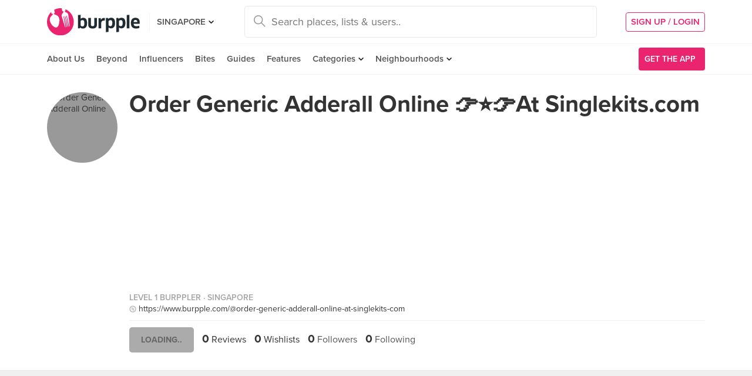

--- FILE ---
content_type: text/html; charset=utf-8
request_url: https://www.burpple.com/@order-generic-adderall-online-at-singlekits-com/wishlist
body_size: 7626
content:


<!DOCTYPE html>
<html xmlns="http://www.w3.org/1999/xhtml" dir="ltr" lang="en-US"
      xmlns:fb="https://www.facebook.com/2008/fbml">
  <head prefix="og: http://ogp.me/ns#
    310916398920958: http://ogp.me/ns/apps/310916398920958#
    fb: http://ogp.me/ns/fb#
    website: http://ogp.me/ns/website#">
  <!-- Google tag (gtag.js) --> 
  <script async src="https://www.googletagmanager.com/gtag/js?id=G-SH20BJ6GF7" type="afc85a247bb79f5397231d86-text/javascript"></script>
  <script type="afc85a247bb79f5397231d86-text/javascript"> 
    window.dataLayer = window.dataLayer || [];
    function gtag(){dataLayer.push(arguments);}
    gtag('js', new Date());
    gtag('config', 'G-SH20BJ6GF7');
  </script>
  <!-- Google Tag Manager -->
  <script type="afc85a247bb79f5397231d86-text/javascript">(function(w,d,s,l,i){w[l]=w[l]||[];w[l].push({'gtm.start':new Date().getTime(),event:'gtm.js'});var f=d.getElementsByTagName(s)[0],j=d.createElement(s),dl=l!='dataLayer'?'&l='+l:'';j.async=true;j.src='https://www.googletagmanager.com/gtm.js?id='+i+dl;f.parentNode.insertBefore(j,f);})(window,document,'script','dataLayer','GTM-WVWVRVMR');</script>
  <!-- End Google Tag Manager -->

  <meta charset="utf-8">
  
  <title>Order Generic Adderall Online  👉⭐👉At Singlekits.com (order-generic-adderall-online-at-singlekits-com) has 0 wishes | Burpple</title>
  <meta name="google-site-verification" content="QaviEiFyLSgSNsQ7N27UEggGn_17mviI1iVDdq7m2Y0" />
  <meta name="facebook-domain-verification" content="w8loek132rhhzkzjgoayke1sc08c0o" />
  <meta name="description" content="Order Generic Adderall Online  👉⭐👉At Singlekits.com has 0 reviews, 0 followers" />
  <meta name="keywords" content="Order Generic Adderall Online  👉⭐👉At Singlekits.com,Burpple" />
  <meta name="title" content="Order Generic Adderall Online  👉⭐👉At Singlekits.com (order-generic-adderall-online-at-singlekits-com) has 0 wishes | Burpple" />
  <meta http-equiv="X-UA-Compatible" content="IE=edge,chrome=1" />
  <meta http-equiv="Content-Type" content="text/html; charset=UTF-8" />
    <meta name="viewport" content="width=device-width, initial-scale=1, maximum-scale=1, user-scalable=no" />
  <meta name="author" content="" />
  <meta name="copyright" content="Copyright Burpple 2020. All Rights Reserved." />
  <meta name="twitter:card" content="photo" />
  <meta name="twitter:image:width" content="612" />
  <meta name="twitter:image:height" content="612" />
  <meta property="fb:app_id" content="310916398920958" />
  <meta property="og:site_name" content="Burpple" />
  <meta property="og:determiner" content="a" />
  <meta property="og:url" content="https://www.burpple.com/@order-generic-adderall-online-at-singlekits-com/wishlist" />
        <meta property="og:title" content="Check out Order Generic Adderall Online  👉⭐👉At Singlekits.com&#39;s (@order-generic-adderall-online-at-singlekits-com) lists and reviews | Burpple" />
        <meta property="og:description" content="Order Generic Adderall Online  👉⭐👉At Singlekits.com has 0 lists and 0 reviews." />
        <meta property="og:image" itemprop="image" content="https://s3.burpple.com/assets/images/DisplayIconAvatar.png" />
  <meta name="apple-itunes-app" content="app-id=511999255" />
  <meta name="apple-mobile-web-app-capable" content="yes" />
  <meta property="al:ios:url" content="https://www.burpple.com/@order-generic-adderall-online-at-singlekits-com/wishlist" />
  <meta property="al:ios:app_store_id" content="511999255" />
  <meta property="al:ios:app_name" content="Burpple" />
  <meta property="al:android:url" content="https://www.burpple.com/@order-generic-adderall-online-at-singlekits-com/wishlist" />
  <meta property="al:android:package" content="com.burpple.app" />
  <meta property="al:android:app_name" content="Burpple" />

  <!-- HTML5 shim, for IE6-8 support of HTML5 elements -->
  <!--[if lt IE 9]>
    <script src="//cdnjs.cloudflare.com/ajax/libs/html5shiv/3.7.2/html5shiv.min.js"></script>
  <![endif]-->

  <link rel="shortcut icon" type="image/x-icon" href="/assets_dev/favicon-c699bb37a6c947bc2ff0f4964a7e6fc6be36c1aac0327caf2fc2b4fc7826a340.ico" />
    <link rel="stylesheet" media="all" href="/assets_dev/web/application-9e7ca12a392132dcd85b03582682bf4925fe684ee64e71ebf288c72b5b848c23.css" />
    <link rel="stylesheet" href="https://use.typekit.net/dge0qtu.css" />

  <link rel="manifest" href="/manifest.json">

  
  <link rel="canonical" href="https://www.burpple.com/@order-generic-adderall-online-at-singlekits-com/wishlist" />

  <meta name="csrf-param" content="authenticity_token" />
<meta name="csrf-token" content="b46wudi/88n2EaW0e8q+HA0mXFP7F13Z5vs3uC0zo7bLkEmx95yVCFfCtowEX129hUBWQOoWU1+O/1BWiFi+6Q==" />

  <script type="afc85a247bb79f5397231d86-text/javascript">
    // variables required by web/application.js or web/application_head
    viewport = "";
    window.BURPPLE_FACEBOOK_APP_ID   = "310916398920958";
    window.BURPPLE_GA_PROPERTY_ID    = "UA-26944976-4";
    window.BURPPLE_AMPLITUDE_WEB_API_KEY = "7d6212a836a2f52ed783dbb6006589ec";
    window.AMPLITUDE_COMBINED_API_KEY = "e8f477c00e71eb9f436193aad35994fb";
    window.BP_OPTIMIZE_CONTAINER_ID  = "GTM-PS29FTD";
    window.ROLLBAR_CLIENT_TOKEN = "596f6842d40d41d6a77a7f1c8acbd1b7";
    
  </script>
    <script src="/assets_dev/web/application_head-856dc3ac767c50cac2cda53fb00c9598a5e2102f98c055a5a9bb8e3112869aed.js" type="afc85a247bb79f5397231d86-text/javascript"></script>
  <script type="application/ld+json">
    {
      "@context": "http://schema.org",
      "@type": "Organization",
      "url": "https://www.burpple.com/sg",
      "name": "Burpple",
      "description": "Discover where to eat in Singapore based on millions of community reviews. Find 1-for-1 restaurant deals, photos, reviews, cuisines, neighbourhoods across all restaurants, cafes and hawkers in Singapore.",
      "logo": "https://www.burpple.com/img/burpple.jpg",
      "sameAs": [
          "https://www.facebook.com/burpple",
          "https://www.twitter.com/burpple",
          "https://www.instagram.com/burpple"
      ]
    }
  </script>
  <script type="application/ld+json">
    {
      "@context": "https://schema.org",
      "@type": "WebSite",
      "url": "https://www.burpple.com/",
      "potentialAction": {
        "@type": "SearchAction",
        "target": "https://www.burpple.com/search/sg?q={search_term}",
        "query-input": "required name=search_term"
      }
    }
  </script>
  

  <script type="afc85a247bb79f5397231d86-text/javascript">
    ga('send', 'pageview');

  </script>


  <!-- Facebook Pixel Code -->
  <script type="afc85a247bb79f5397231d86-text/javascript">
  !function(f,b,e,v,n,t,s){if(f.fbq)return;n=f.fbq=function(){n.callMethod?
  n.callMethod.apply(n,arguments):n.queue.push(arguments)};if(!f._fbq)f._fbq=n;
  n.push=n;n.loaded=!0;n.version='2.0';n.queue=[];t=b.createElement(e);t.async=!0;
  t.src=v;s=b.getElementsByTagName(e)[0];s.parentNode.insertBefore(t,s)}(window,
  document,'script','https://connect.facebook.net/en_US/fbevents.js');
  fbq('init', '235887433557547');
  fbq('track', 'PageView');
  fbq('track', 'ViewContent');
  </script>
  <noscript><img height="1" width="1" style="display:none"
  src="https://www.facebook.com/tr?id=235887433557547&ev=PageView&noscript=1"
  /></noscript>
  <!-- DO NOT MODIFY -->
  <!-- End Facebook Pixel Code -->

  <!-- Google AdSense -->
  <script async src="//pagead2.googlesyndication.com/pagead/js/adsbygoogle.js" type="afc85a247bb79f5397231d86-text/javascript"></script>
  <script type="afc85a247bb79f5397231d86-text/javascript">
      (adsbygoogle = window.adsbygoogle || []).push({
          google_ad_client: "ca-pub-3391950670100467",
      enable_page_level_ads: true
      });
  </script>
  <!-- End Google AdSense -->

  <!-- Doubleclick -->
  <script async='async' src='https://www.googletagservices.com/tag/js/gpt.js' type="afc85a247bb79f5397231d86-text/javascript"></script>
</head>
<body class="web-users wishes preload">
  <!-- Google Tag Manager (noscript) -->
  <noscript><iframe src="https://www.googletagmanager.com/ns.html?id=GTM-PG8QW4JD"
  height="0" width="0" style="display:none;visibility:hidden"></iframe></noscript>
  <!-- End Google Tag Manager (noscript) -->
  <script type="afc85a247bb79f5397231d86-text/javascript">
  window.impactifyTag = window.impactifyTag || [];
  impactifyTag.push({
      "appId": "xSt1719483930-ID.burpple.com",
      "format": "screen",
      "style": "inline",
      "slotId": "ad-unit-17194741382042",
      "onNoAd": function() {
        var adUnit = document.getElementById('ad-unit-17194741382042');
        adUnit.style.minHeight = '0';
        adUnit.style.height = '0';
        adUnit.style.margin = '0'; // Set minimum height to 0 if no ad is shown
      }
  });
  (function(d, s, id) {
      var js, ijs = d.getElementsByTagName(s)[0];
      if (d.getElementById(id)) return;
      js = d.createElement(s); js.id = id;
      js.src = 'https://ad.impactify.io/static/ad/tag.js';
      ijs.parentNode.insertBefore(js, ijs);
  }(document, 'script', 'impactify-sdk'));
  </script>
  
  <!-- Google Tag Manager (noscript) -->
  <noscript><iframe src=" "height="0" width="0" style="display:none;visibility:hidden"></iframe></noscript>
  <!-- End Google Tag Manager (noscript) -->

    
    <div class="navbar-innerpage">
  <div class="navbar-innerpage__navbar">
    <div class="container">

      <div class="logo">
        <a href="/sg"><img title="Burpple" alt="Burpple" src="/assets_dev/web/header/burpple-logo-4a7d4c6d11e7051be5519a1fef5f402febc7e9da4231e0cc9cb448b86f0245be.svg" /></a>
      </div>

      <div class="navBar-left-wrapper mobile-hide">
        <div class="navBar-shareBtns">
          <a target="_blank" title="Burpple SG Facebook" href="https://www.facebook.com/burpple"><div class="navBar-shareBtns-fb"></div></a>
          <a target="_blank" title="Burpple SG Instagram" href="https://www.instagram.com/burpple"><div class="navBar-shareBtns-ig"></div></a>
        </div>

        <div class="navBar-citySelector navBar-item--dropdown">
          <a href="/sg">SINGAPORE</a>
          <ul class="navBar-item-dropdownMenu">
              <li><a href="/kl">KUALA LUMPUR</a></li>
              <li><a href="/jb">JOHOR BAHRU</a></li>
              <li><a href="/mn">MANILA</a></li>
          </ul>
        </div>
      </div>

      <div class="navBar-citySelector navBar-citySelector-mobile desktop-hide">
        <span>SG</span>
        <ul class="navBar-citySelector__options">
          <li><strong><a href="/sg">Singapore</a></strong></li>
            <li><a href="/kl">Kuala Lumpur</a></li>
            <li><a href="/jb">Johor Bahru</a></li>
            <li><a href="/mn">Manila</a></li>
        </ul>
      </div>

      <!-- innerpage desktop search & mobile full-page style search with suggested terms -->
      <div class="searchBar mobile-hide">
        <div class="searchBar-container">
          <form data-source="header" id="searchBar-form" action="/search/sg" accept-charset="UTF-8" method="get"><input name="utf8" type="hidden" value="&#x2713;" />
            <input type="submit" name="commit" value="" class="searchBar-container-btn" data-disable-with="" />
            <input type="hidden" name="city_code" id="city_code" value="sg" />
            <input type="hidden" name="ll" id="ll" />
            <input type="text" name="q" id="q" placeholder="Search places, lists &amp; users.." data-required="true" class="searchBar-container-textfield" data-city-id="1" data-url="/autocomplete" />

            <div class="searchBar-close toggle-full-page-searchBar">
              <svg xmlns="http://www.w3.org/2000/svg" width="12" height="12" viewBox="0 0 12 12">
                <path fill="#555" fill-rule="nonzero" d="M.707 0L0 .707l.355.352L5.25 5.957 0 11.207l.707.707 5.25-5.25 4.895 4.899.355.351.707-.707-.351-.355-4.899-4.895 5.25-5.25L11.207 0l-5.25 5.25L1.059.355z"/>
              </svg>
            </div>
</form>        </div>
        <div class="searchBar-results-container">
          <div class="searchBar-results-suggested-terms searchBar-suggestions-terms desktop-hide">
              <div class="suggested-terms-title">POPULAR</div>
              <ul class="suggested-terms-list">
                    <li><a href="/search/sg?q=Newly+Opened">Newly Opened</a></li>
                    <li><a href="/search/sg?q=Trending">Trending</a></li>
                    <li><a href="/search/sg?q=Local+Delights">Local Delights</a></li>
              </ul>

              <div class="suggested-terms-title">YOU CAN ALSO TRY</div>
              <ul class="suggested-terms-list">
                  <li><a href="/search/sg?q=Nearby+Hawker">Nearby Hawker</a></li>
                  <li><a href="/search/sg?q=Bugis+Cafes">Bugis Cafes</a></li>
                  <li><a href="/search/sg?q=Japanese+in+Orchard">Japanese in Orchard</a></li>
              </ul>
          </div>
        </div>
      </div>

            <!-- innerpage desktop search & mobile full-page style search with suggested terms -->

      <a class="get-app-btn desktop-hide" href="/sg/mobile">
        Get App
</a>
      <div class="navBar-auth-area">
          <div class="navBar--session mobile-hide">
            <a class="navBar--session-signup" href="#modal--login">
              SIGN UP / LOGIN
            </a>
          </div>
      </div>

      <div class="search-btn toggle-full-page-searchBar desktop-hide">
        <svg xmlns="http://www.w3.org/2000/svg" width="20" height="20" viewBox="0 0 20 20">
          <path fill="#EA246E" fill-rule="nonzero" d="M7.776 0c4.287 0 7.777 3.49 7.777 7.776 0 1.863-.653 3.57-1.75 4.91L20 18.881 18.882 20l-6.197-6.197a7.716 7.716 0 0 1-4.909 1.75C3.49 15.553 0 12.063 0 7.776 0 3.49 3.49 0 7.776 0zm0 1.555a6.21 6.21 0 0 0-6.22 6.221 6.21 6.21 0 0 0 6.22 6.222 6.21 6.21 0 0 0 6.222-6.222 6.21 6.21 0 0 0-6.222-6.22z"/>
        </svg>
      </div>

    </div>
  </div>

  <div class="navbar-innerpage__menu">
    <div class="container">
      <div class="main-links">

          <div class="main-links__item">
            <a href="https://burpple.com/about-us">About Us</a>
          </div>

          <div class="main-links__item">
            <a href="https://burpple.com/beyond">Beyond</a>
          </div>

          <div class="main-links__item">
            <a href="https://www.burpple.com/burpple-influencers">Influencers</a>
          </div>

          <div class="main-links__item">
            <a href="https://bites.burpple.com">Bites</a>
          </div>

        <!-- <div class="main-links__item">
          <a href="/sg/hot">HOT 100</a>
        </div> -->
        <div class="main-links__item">
          <a href="/guides/sg">Guides</a>
        </div>
        <div class="main-links__item">
          <a href="/features">Features</a>
        </div>
        <div class="main-links__item navBar-item--dropdown">
          <a href="/categories/sg">Categories</a>
          <ul class="navBar-item-dropdownMenu mobile-hide">
            <li><a href="/categories/sg/burpple-guides">Burpple Guides</a></li>
            <li><a href="/categories/sg/newly-opened">Newly Opened</a></li>
            <li><a href="/categories/sg/healthier-choice">Healthier Choice</a></li>
            <li><a href="/categories/sg/breakfast-and-brunch">Breakfast &amp; Brunch</a></li>
            <li><a href="/categories/sg/coffee">Cafe</a></li>
            <li><a href="/categories/sg/halal">Halal</a></li>
            <li><a href="/categories/sg/japanese">Japanese</a></li>
            <li><a href="/categories/sg/1-for-1-deals-only">1 For 1 Deals</a></li>
            <li><a href="/categories/sg/bakery">Bakery</a></li>
            <li><a href="/categories/sg/beyond-exclusive-deals">Beyond Exclusive Deals</a></li>
            <li><a href="/categories/sg/bites">Bites</a></li>
            <li><a href="/categories/sg/bread-pastries">Bread Pastry Cake</a></li>
            <li><a href="/categories/sg/bubble-tea">Bubble Tea</a></li>
            <li><a href="/categories/sg/buffets">Buffet</a></li>
            <li><a href="/categories/sg/1-for-1-deals">Burpple Beyond Deals 💰</a></li>
            <li><a href="/categories/sg/cakes">Cake</a></li>
            <li><a href="/categories/sg/char-kway-teow">Char Kway Teow</a></li>
            <li><a href="/categories/sg/cheap-and-good">Cheap &amp; Good</a></li>
            <li><a href="/categories/sg/chinese">Chinese</a></li>
            <li><a href="/categories/sg/chirashi">Chirashi</a></li>
            <li><a href="/categories/sg/cocktails">Cocktails</a></li>
            <li><a href="/categories/sg/craft-beer">Craft Beer</a></li>
            <li><a href="/categories/sg/date-night">Date Night</a></li>
            <li><a href="/categories/sg/delivery">Delivery</a></li>
            <li><a href="/categories/sg/desserts">Dessert</a></li>
            <li><a href="/categories/sg/dim-sum">Dim Sum</a></li>
            <li><a href="/categories/sg/filipino">Filipino</a></li>
            <li><a href="/categories/sg/french">French</a></li>
            <li><a href="/categories/sg/fruit-tea">Fruit Tea</a></li>
            <li><a href="/categories/sg/hawker-fare">Hawker/Kopitiam</a></li>
            <li><a href="/categories/sg/hunan">Hunan</a></li>
            <li><a href="/categories/sg/ice-cream-yoghurt">Ice Cream &amp; Yoghurt</a></li>
            <li><a href="/categories/sg/korean">Korean</a></li>
            <li><a href="/categories/sg/late-night">Late Night</a></li>
            <li><a href="/categories/sg/malay">Malay</a></li>
            <li><a href="/categories/sg/mooncake">Mooncake</a></li>
            <li><a href="/categories/sg/muslim-owned">Muslim Owned</a></li>
            <li><a href="/categories/sg/pet-friendly">Pet-Friendly</a></li>
            <li><a href="/categories/sg/sichuan">Sichuan</a></li>
            <li><a href="/categories/sg/sustainable-dining">Sustainable Dining on Beyond</a></li>
            <li><a href="/categories/sg/1-for-1%20Takeaway">Takeaway Option</a></li>
            <li><a href="/categories/sg/thai">Thai</a></li>
            <li><a href="/categories/sg/vegan">Vegan</a></li>
            <li><a href="/categories/sg/vegan-options">Vegan friendly</a></li>
            <li><a href="/categories/sg/vegetarian">Vegetarian</a></li>
            <li><a href="/categories/sg/vegetarian-options">Vegetarian friendly</a></li>
            <li><a href="/categories/sg/vouchers">Vouchers</a></li>
            <li><a href="/categories/sg/waffles">Waffles</a></li>
            <li><a href="/categories/sg/zi-char">Zi Char</a></li>
            <li class="navBar-item-dropdownMenu--separatorTop navBar-item-dropdownMenu--footer">
              <a href="/categories/sg">All Categories &#155;</a>
            </li>
          </ul>
        </div>
        <div class="main-links__item navBar-item--dropdown">
          <a href="/neighbourhoods/sg">Neighbourhoods</a>
          <ul class="navBar-item-dropdownMenu mobile-hide">
            <li><a href="/neighbourhoods/sg/bartley">Bartley</a></li>
            <li><a href="/neighbourhoods/sg/bayfront">Bayfront</a></li>
            <li><a href="/neighbourhoods/sg/beauty-world">Beauty World</a></li>
            <li><a href="/neighbourhoods/sg/bedok-reservoir">Bedok Reservoir</a></li>
            <li><a href="/neighbourhoods/sg/braddell">Braddell</a></li>
            <li><a href="/neighbourhoods/sg/buangkok">Buangkok</a></li>
            <li><a href="/neighbourhoods/sg/bugis">Bugis</a></li>
            <li><a href="/neighbourhoods/sg/bukit-gombak">Bukit Gombak</a></li>
            <li><a href="/neighbourhoods/sg/china-square-central">China Square Central</a></li>
            <li><a href="/neighbourhoods/sg/chinese-garden">Chinese Garden</a></li>
            <li class="navBar-item-dropdownMenu--separatorTop navBar-item-dropdownMenu--footer">
              <a href="/neighbourhoods/sg">All Neighbourhoods &#155;</a>
            </li>
          </ul>
        </div>

          <div class="main-links__item">
            <a class="burpple-pink desktop-hide" href="#modal--login">
              SIGN UP / LOGIN
            </a>
          </div>
      </div>

      <a class="get-app-btn mobile-hide" href="/sg/mobile">
        <div style="margin-right: 5px;">Get the App</div>
        <img src="[data-uri]" data-src="/assets_dev/web/header/icon-3537bd363e1d92b6040fb34eb226bba1531eea5390235b1ed85fdb14cd79054f.svg" class="lazy-load navBar-downloadApp-icon" />
</a>
    </div>
  </div>

</div>



  
  <div class="profile-page page">
    <div class="pageHeaderWrapper">
      <div class="container">
        <div class="fullWidth">
          <div class="profile-page__avatar">
            <a href="/@order-generic-adderall-online-at-singlekits-com">
              <img alt="Order Generic Adderall Online " src="https://s3.burpple.com/assets/images/DisplayIconAvatar.png" />
</a>          </div>
          <div class="profile-page__body">
            <a class="profile-page__name" href="/@order-generic-adderall-online-at-singlekits-com">Order Generic Adderall Online  👉⭐👉At Singlekits.com</a>
            <div class="profile-page-details">
                <span class="profile-page-details__main">
                  <a href="/badges-and-levels">Level 1 Burppler</a>
                    &middot; Singapore
                </span>
                <div class="profile-page-details__website">
                  <img src="/assets_dev/web/website_32-55f0fa387b649eec865ce0c521302c0ab9ec57d0d761506e36306527e374d96a.png" />
                  <a rel="me nofollow" target="_blank" href="https://www.burpple.com/@order-generic-adderall-online-at-singlekits-com">https://www.burpple.com/@order-generic-adderall-online-at-singlekits-com</a>
                </div>
              <div class="profile-page-actions">
                <div class="profile-page-actions__btn">
                    <button class="btn btn--green pressedState" id="profile-page-actions__btn-follow" data-target="/@2537655/follows" data-method="post" data-followed="" data-user-id="2537655">Loading..</button>
                </div>
                <div class="profile-page__stats">
                  <ul>
                    <li>
                      <a href="/@order-generic-adderall-online-at-singlekits-com/timeline">
                        <span>0</span> Reviews
</a>                    </li>
                    <li>
                      <a href="/@order-generic-adderall-online-at-singlekits-com/wishlist">
                        <span>0</span> Wishlists
</a>                    </li>
                    <li><span>0</span> Followers</li>
                    <li><span>0</span> Following</li>
                  </ul>
                </div>
              </div>
            </div>
          </div>
        </div>
      </div>
    </div>

    

<!-- START BLANK STATES -->
<div class="container">
  <div class="fullWidth">
    <div class="blankStates clearfix">
      <img alt="Blank Wishlist" src="/assets_dev/web/blankStates-wishlist-78621f9cf586183ec47087ebd9c566739d3665fcce954fbbfd06d86c2580532b.png" />
      <p class="blankStates-text-title">
        Order Generic Adderall Online 's wishlist is empty.
      </p>
      <p class="blankStates-text-subtitle">Discover and save your favorite food places easily!</p>
      <a class="btn btn--green btn--browse" href="/sg">Browse Places</a>
    </div>
  </div>
</div>
<!-- END BLANK STATES -->



  </div>



  <!-- START MODAL BOXES -->
  <div id="overlayWrapper">
    
  </div>
  <div id='overlayBg'></div>
  <!-- END MODAL BOXES -->

  <script src="/assets_dev/web/application-b3ddde280b6ef6794c219023b484d08a1037d8a0e2ba733243933bbb8eb6b022.js" type="afc85a247bb79f5397231d86-text/javascript"></script>

      
    <script src="https://apis.google.com/js/api:client.js" type="afc85a247bb79f5397231d86-text/javascript"></script>
    <div id="popup-login-app" data-city-name="Singapore" data-country-name="Singapore" data-user-signed-in="false" data-recaptcha-site-key="6LearcMUAAAAACJ54CsLqBbGYwJzfq5AeHoQPgdy" data-google-client-id="997566031798-ofi79mgm50ftq9niqchavt14ne5lk870.apps.googleusercontent.com" data-auth-required="false" data-init-component="default"></div>
    <script src="/packs/js/popup_login_app-8c6e30393bb2a26ea60f.js" type="afc85a247bb79f5397231d86-text/javascript"></script>
    <script type="afc85a247bb79f5397231d86-text/javascript">
      appendCSSLinkToHead('https://www.burpple.com/packs/css/popup_login_app-ca887c82.css');
    </script>

  
  <script src="/assets_dev/web/shared/trackImpressions-69f930ddfa53402aa4d76f2d5da4df9ed5fad42d1afd4a449b46dfce32616cee.js" type="afc85a247bb79f5397231d86-text/javascript"></script>

  <!-- START - track impressions for promotions in wishlists -->
    <script type="afc85a247bb79f5397231d86-text/javascript">
//<![CDATA[
trackVenue([{selector: '.searchVenue-actions.card-item', source: 'wishlist - venues'}])
//]]>
</script>
  <!-- END -->

  <script type="afc85a247bb79f5397231d86-text/javascript">
    // START - masonry
    $masonryFeed.masonry({
      itemSelector: '.feed-item',
      gutter: 10,
      transitionDuration: 0
    });
    // END - masonry
  </script>
  <script src="/assets_dev/web/users/wishlist-4a3ba21231a3b9f4a1d331c7e9f0d7e33d168108ee5b335b90885251d1232867.js" type="afc85a247bb79f5397231d86-text/javascript"></script>

  <script src="/assets_dev/web/users/show-027e5033e3a6b38160637bd2a299fe04a783e8de2c9fa9eecb749060b10b0914.js" type="afc85a247bb79f5397231d86-text/javascript"></script>
  

        <script src="/assets_dev/web/shared/distanceSupport-0c1e34ac68678dd1f53824f85b57d7c9f92682980d97beaf0da455eb50667fd6.js" async="async" type="afc85a247bb79f5397231d86-text/javascript"></script>
        <script src="/assets_dev/web/shared/_searchBar-42bad55f595a4763b337c17452d766f8f8a1c4f60fbd5acf039078eeb0b7e29b.js" async="async" type="afc85a247bb79f5397231d86-text/javascript"></script>

  <script type="afc85a247bb79f5397231d86-text/javascript">
    $('.navBar-citySelector-mobile > span').click(function(e) {
      $(this).toggleClass('active');
      $('.navBar-citySelector-mobile .navBar-citySelector__options').toggle();
    });
  </script>

  <div id="fb-root"></div>
  <script type="afc85a247bb79f5397231d86-text/javascript">
    // setup facebook sdk
    window.fbAsyncInit = function() {
      FB.init({ appId: window.BURPPLE_FACEBOOK_APP_ID,
          version: 'v2.4',
          status: true,
          cookie: true,
          xfbml: true,
          oauth: true});
      function updateLogin(response) {
        if (!response.authResponse) {
          //user is not connected to your app or logged out
        }
      }
      // run once with current status and whenever the status changes
      FB.Event.subscribe('auth.statusChange', updateLogin);
    };
    (function(d, s, id) {
      var js, fjs = d.getElementsByTagName(s)[0];
      if (d.getElementById(id)) return;
      js = d.createElement(s); js.id = id;
      js.src = "//connect.facebook.net/en_US/sdk.js#xfbml=1&version=v2.4";
      fjs.parentNode.insertBefore(js, fjs);
    }(document, 'script', 'facebook-jssdk'));
  </script>

  <script src="/packs/js/lazy_loading-5e0c3e96b43a747f297b.js" type="afc85a247bb79f5397231d86-text/javascript"></script>
<script src="/cdn-cgi/scripts/7d0fa10a/cloudflare-static/rocket-loader.min.js" data-cf-settings="afc85a247bb79f5397231d86-|49" defer></script><script defer src="https://static.cloudflareinsights.com/beacon.min.js/vcd15cbe7772f49c399c6a5babf22c1241717689176015" integrity="sha512-ZpsOmlRQV6y907TI0dKBHq9Md29nnaEIPlkf84rnaERnq6zvWvPUqr2ft8M1aS28oN72PdrCzSjY4U6VaAw1EQ==" data-cf-beacon='{"version":"2024.11.0","token":"f80682f90426449ca0f2d38c2e1f4461","server_timing":{"name":{"cfCacheStatus":true,"cfEdge":true,"cfExtPri":true,"cfL4":true,"cfOrigin":true,"cfSpeedBrain":true},"location_startswith":null}}' crossorigin="anonymous"></script>
</body>
</html>

<script type="afc85a247bb79f5397231d86-text/javascript">
  window.TRIDENTITY_FE_URL = "https://outer.tridentity.me";
  window.TRIDENTITY_APP_ID = "06a48d86-e5a7-4177-b743-5d7ebe052942";
</script>


--- FILE ---
content_type: application/javascript
request_url: https://www.burpple.com/assets_dev/web/shared/trackImpressions-69f930ddfa53402aa4d76f2d5da4df9ed5fad42d1afd4a449b46dfce32616cee.js
body_size: -1355
content:
// shouldTrackVenue is needed for venue page to prevent double firing
function trackVenue(trackedItems, shouldTrackVenue) {

  if (typeof shouldTrackVenue === "undefined") { shouldTrackVenue = true; }
  var triggered_venue_ids = [];
  var triggered_scoop_ids = [];
  var triggered_playlist_ids = [];
  var triggered_explore_banner_ids = [];
  var timer = 0;
  var delay = 100; // trigger tracking every X milliseconds

  // detect if an element is scrolled into view
  function elementViewed(elem) {
    var docViewTop = $(window).scrollTop();
    var docViewBottom = docViewTop + $(window).height();
    var elemTop = $(elem).offset().top;
    var elemBottom = elemTop + $(elem).height();

    var result = ((elemBottom <= docViewBottom) && (elemTop >= docViewTop));
    return result;
  }

  // fire amplitude event if element is in view
  function trackImpressions() {

    trackedItems.forEach(function(tracked_item) {
      var all_elements = $(tracked_item.selector);

      all_elements.each(function() {
        current_element = $(this);

        if (elementViewed(current_element)) {
          venue_id = current_element.data("venue-id");
          promo_id = current_element.data("promo-id");
          scoop_id = current_element.data("scoop-id");
          playlist_id = current_element.data("playlist-id");
          explore_banner_id = current_element.data("bannerId");

          // explore banners impressions
          if (explore_banner_id !== "undefined") {
            if (!triggered_explore_banner_ids.includes(explore_banner_id)) {
              var options = {
                'explore banner id': explore_banner_id,
                'source': tracked_item.source
              };
              amplitudeLogEvent(BURPPLE_AMPLITUDE.impression_explore_banner, options);

              triggered_explore_banner_ids.push(explore_banner_id);
            }
          }

          // venue impressions
          if (shouldTrackVenue && typeof venue_id !== "undefined") {

            if (!triggered_venue_ids.includes(venue_id)) {
              var options = {
                'venue id': venue_id,
                'source': tracked_item.source
              };
              amplitudeLogEvent(BURPPLE_AMPLITUDE.impression_venue, options);

              triggered_venue_ids.push(venue_id);
            }
          }

          // venue scoop impressions
          if (typeof scoop_id !== "undefined") {
            if (!triggered_scoop_ids.includes(scoop_id)) {

              scoop_name = current_element.data("scoop-name");
              venue_name = current_element.data("venue-name");

              if ((typeof scoop_name !== "undefined") && (typeof venue_name !== "undefined")){
                var options = {
                  'inside scoop id': scoop_id,
                  'inside scoop name': scoop_name,
                  'venue id': venue_id,
                  'venue name': venue_name,
                  'source': tracked_item.source
                };
                amplitudeLogEvent(BURPPLE_AMPLITUDE.impression_inside_scoop, options);

                triggered_scoop_ids.push(scoop_id);
              }
            }
          }

          // playlist impressions
          if (typeof playlist_id !== "undefined") {
            if (!triggered_playlist_ids.includes(playlist_id)) {

              playlist_name = current_element.data("playlist-name");

              if (typeof playlist_name !== "undefined"){
                var options = {
                  'collection id': playlist_id,
                  'collection name': playlist_name,
                  'source': tracked_item.source
                };
                amplitudeLogEvent(BURPPLE_AMPLITUDE.impression_collection, options);

                triggered_playlist_ids.push(playlist_id);
              }
            }
          }
        }
      });
    });
  } // END of trackImpressions()

  $(window).scroll(function() {
    if (timer) {
      clearTimeout(timer);
    }

    timer = setTimeout(trackImpressions, delay);
  });
}
;
